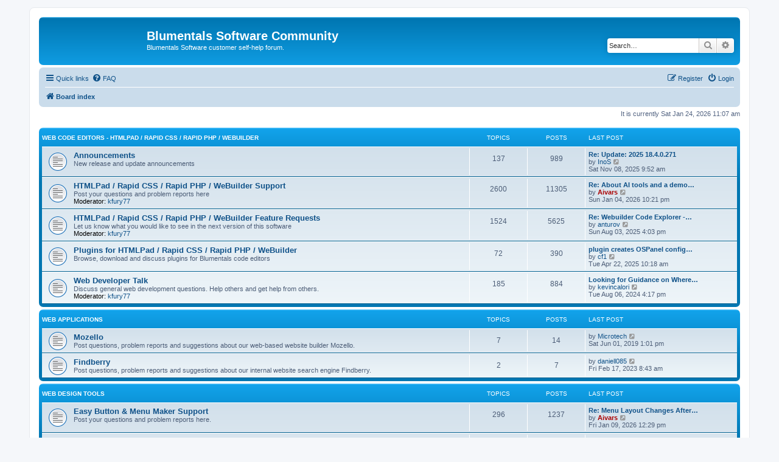

--- FILE ---
content_type: text/html; charset=UTF-8
request_url: https://forums.blumentals.net/index.php?sid=06830f495ddf879eccad018eae285869
body_size: 1830
content:
<!DOCTYPE html>
<html lang="en">
<head>
    <meta charset="utf-8">
    <meta name="viewport" content="width=device-width, initial-scale=1">
    <title></title>
    <style>
        body {
            font-family: "Arial";
        }
    </style>
    <script type="text/javascript">
    window.awsWafCookieDomainList = [];
    window.gokuProps = {
"key":"AQIDAHjcYu/GjX+QlghicBgQ/7bFaQZ+m5FKCMDnO+vTbNg96AHzOpaJdCT16BNTHHOlBrRcAAAAfjB8BgkqhkiG9w0BBwagbzBtAgEAMGgGCSqGSIb3DQEHATAeBglghkgBZQMEAS4wEQQME93hLjFno3N6GTj9AgEQgDt/iV7X9Hdzof9EfVmH2hm5ve21Uzi52f21MPofygpjydkfDxvTMDpVtHV/BR549NavJWgn0JGR+3yffA==",
          "iv":"EkQVUAH5hwAABFQZ",
          "context":"W3yk5ylrBtNOjLv+fT0EhmCYllny+8OOp67JexReZixQE8VYzIJlvYXnxj2+YTgg0yGqjPXkX/5oYwvPutgglnX647razlqDuU8qJqtf6KQNdISQVnIL2f0vqH8ikeZB4aBj9qgv0Zzeq24cweZ9p5Zo6TV9+nMq0JPapVd1ed6mucCNvC/f4XNvHrUdEzAnUgwJ0L8V/yYghe6pTsVmPlL4gkwdS26sISMrZmArK775oiVtO8gpynbw6LChSZ8kE5be+tJiyHxUbEArrfsRzKFfgvYToFhRkKWUmfp1cySNiFfkFM/NGOEzYv0vgGLgIOr0yusRwWrI75z6mfzORb9wT0CmCQ15aA2w6Hb8+cteqhT6cjpactstYw=="
};
    </script>
    <script src="https://c3d78fbddbcb.fc15cc94.us-east-2.token.awswaf.com/c3d78fbddbcb/51bca8ddac65/c74c6269791a/challenge.js"></script>
</head>
<body>
    <div id="challenge-container"></div>
    <script type="text/javascript">
        AwsWafIntegration.saveReferrer();
        AwsWafIntegration.checkForceRefresh().then((forceRefresh) => {
            if (forceRefresh) {
                AwsWafIntegration.forceRefreshToken().then(() => {
                    window.location.reload(true);
                });
            } else {
                AwsWafIntegration.getToken().then(() => {
                    window.location.reload(true);
                });
            }
        });
    </script>
    <noscript>
        <h1>JavaScript is disabled</h1>
        In order to continue, we need to verify that you're not a robot.
        This requires JavaScript. Enable JavaScript and then reload the page.
    </noscript>
</body>
</html>

--- FILE ---
content_type: text/html; charset=UTF-8
request_url: https://forums.blumentals.net/index.php?sid=06830f495ddf879eccad018eae285869
body_size: 58976
content:
<!DOCTYPE html>
<html dir="ltr" lang="en-gb">
<head>
<meta charset="utf-8" />
<meta http-equiv="X-UA-Compatible" content="IE=edge">
<meta name="viewport" content="width=device-width, initial-scale=1" />

<title>Blumentals Software Community - Index page</title>

	<link rel="alternate" type="application/atom+xml" title="Feed - Blumentals Software Community" href="/app.php/feed?sid=19a3758a84920e3a654950b88aa8ed67">		<link rel="alternate" type="application/atom+xml" title="Feed - All forums" href="/app.php/feed/forums?sid=19a3758a84920e3a654950b88aa8ed67">					
	<link rel="canonical" href="https://forums.blumentals.net/">

<!--
	phpBB style name: prosilver
	Based on style:   prosilver (this is the default phpBB3 style)
	Original author:  Tom Beddard ( http://www.subBlue.com/ )
	Modified by:
-->

<link href="./assets/css/font-awesome.min.css?assets_version=7" rel="stylesheet">
<link href="./styles/prosilver/theme/stylesheet.css?assets_version=7" rel="stylesheet">
<link href="./styles/prosilver/theme/en/stylesheet.css?assets_version=7" rel="stylesheet">




<!--[if lte IE 9]>
	<link href="./styles/prosilver/theme/tweaks.css?assets_version=7" rel="stylesheet">
<![endif]-->





</head>
<body id="phpbb" class="nojs notouch section-index ltr ">


<div id="wrap" class="wrap">
	<a id="top" class="top-anchor" accesskey="t"></a>
	<div id="page-header">
		<div class="headerbar" role="banner">
					<div class="inner">

			<div id="site-description" class="site-description">
		<a id="logo" class="logo" href="./index.php?sid=19a3758a84920e3a654950b88aa8ed67" title="Board index">
					<span class="site_logo"></span>
				</a>
				<h1>Blumentals Software Community</h1>
				<p>Blumentals Software customer self-help forum.</p>
				<p class="skiplink"><a href="#start_here">Skip to content</a></p>
			</div>

									<div id="search-box" class="search-box search-header" role="search">
				<form action="./search.php?sid=19a3758a84920e3a654950b88aa8ed67" method="get" id="search">
				<fieldset>
					<input name="keywords" id="keywords" type="search" maxlength="128" title="Search for keywords" class="inputbox search tiny" size="20" value="" placeholder="Search…" />
					<button class="button button-search" type="submit" title="Search">
						<i class="icon fa-search fa-fw" aria-hidden="true"></i><span class="sr-only">Search</span>
					</button>
					<a href="./search.php?sid=19a3758a84920e3a654950b88aa8ed67" class="button button-search-end" title="Advanced search">
						<i class="icon fa-cog fa-fw" aria-hidden="true"></i><span class="sr-only">Advanced search</span>
					</a>
					<input type="hidden" name="sid" value="19a3758a84920e3a654950b88aa8ed67" />

				</fieldset>
				</form>
			</div>
						
			</div>
					</div>
				<div class="navbar" role="navigation">
	<div class="inner">

	<ul id="nav-main" class="nav-main linklist" role="menubar">

		<li id="quick-links" class="quick-links dropdown-container responsive-menu" data-skip-responsive="true">
			<a href="#" class="dropdown-trigger">
				<i class="icon fa-bars fa-fw" aria-hidden="true"></i><span>Quick links</span>
			</a>
			<div class="dropdown">
				<div class="pointer"><div class="pointer-inner"></div></div>
				<ul class="dropdown-contents" role="menu">
					
											<li class="separator"></li>
																									<li>
								<a href="./search.php?search_id=unanswered&amp;sid=19a3758a84920e3a654950b88aa8ed67" role="menuitem">
									<i class="icon fa-file-o fa-fw icon-gray" aria-hidden="true"></i><span>Unanswered topics</span>
								</a>
							</li>
							<li>
								<a href="./search.php?search_id=active_topics&amp;sid=19a3758a84920e3a654950b88aa8ed67" role="menuitem">
									<i class="icon fa-file-o fa-fw icon-blue" aria-hidden="true"></i><span>Active topics</span>
								</a>
							</li>
							<li class="separator"></li>
							<li>
								<a href="./search.php?sid=19a3758a84920e3a654950b88aa8ed67" role="menuitem">
									<i class="icon fa-search fa-fw" aria-hidden="true"></i><span>Search</span>
								</a>
							</li>
					
										<li class="separator"></li>

									</ul>
			</div>
		</li>

				<li data-skip-responsive="true">
			<a href="/app.php/help/faq?sid=19a3758a84920e3a654950b88aa8ed67" rel="help" title="Frequently Asked Questions" role="menuitem">
				<i class="icon fa-question-circle fa-fw" aria-hidden="true"></i><span>FAQ</span>
			</a>
		</li>
						
			<li class="rightside"  data-skip-responsive="true">
			<a href="./ucp.php?mode=login&amp;redirect=index.php&amp;sid=19a3758a84920e3a654950b88aa8ed67" title="Login" accesskey="x" role="menuitem">
				<i class="icon fa-power-off fa-fw" aria-hidden="true"></i><span>Login</span>
			</a>
		</li>
					<li class="rightside" data-skip-responsive="true">
				<a href="./ucp.php?mode=register&amp;sid=19a3758a84920e3a654950b88aa8ed67" role="menuitem">
					<i class="icon fa-pencil-square-o  fa-fw" aria-hidden="true"></i><span>Register</span>
				</a>
			</li>
						</ul>

	<ul id="nav-breadcrumbs" class="nav-breadcrumbs linklist navlinks" role="menubar">
				
		
		<li class="breadcrumbs" itemscope itemtype="https://schema.org/BreadcrumbList">

			
							<span class="crumb" itemtype="https://schema.org/ListItem" itemprop="itemListElement" itemscope><a itemprop="item" href="./index.php?sid=19a3758a84920e3a654950b88aa8ed67" accesskey="h" data-navbar-reference="index"><i class="icon fa-home fa-fw"></i><span itemprop="name">Board index</span></a><meta itemprop="position" content="1" /></span>

			
					</li>

		
					<li class="rightside responsive-search">
				<a href="./search.php?sid=19a3758a84920e3a654950b88aa8ed67" title="View the advanced search options" role="menuitem">
					<i class="icon fa-search fa-fw" aria-hidden="true"></i><span class="sr-only">Search</span>
				</a>
			</li>
			</ul>

	</div>
</div>
	</div>

	
	<a id="start_here" class="anchor"></a>
	<div id="page-body" class="page-body" role="main">
		
		
<p class="right responsive-center time">It is currently Sat Jan 24, 2026 11:07 am</p>



	
				<div class="forabg">
			<div class="inner">
			<ul class="topiclist">
				<li class="header">
										<dl class="row-item">
						<dt><div class="list-inner"><a href="./viewforum.php?f=28&amp;sid=19a3758a84920e3a654950b88aa8ed67">Web Code Editors - HTMLPad / Rapid CSS / Rapid PHP / WeBuilder</a></div></dt>
						<dd class="topics">Topics</dd>
						<dd class="posts">Posts</dd>
						<dd class="lastpost"><span>Last post</span></dd>
					</dl>
									</li>
			</ul>
			<ul class="topiclist forums">
		
	
	
	
			
					<li class="row">
						<dl class="row-item forum_read">
				<dt title="No unread posts">
										<div class="list-inner">
													<!--
								<a class="feed-icon-forum" title="Feed - Announcements" href="/app.php/feed?sid=19a3758a84920e3a654950b88aa8ed67?f=15">
									<i class="icon fa-rss-square fa-fw icon-orange" aria-hidden="true"></i><span class="sr-only">Feed - Announcements</span>
								</a>
							-->
																		<a href="./viewforum.php?f=15&amp;sid=19a3758a84920e3a654950b88aa8ed67" class="forumtitle">Announcements</a>
						<br />New release and update announcements												
												<div class="responsive-show" style="display: none;">
															Topics: <strong>137</strong>
													</div>
											</div>
				</dt>
									<dd class="topics">137 <dfn>Topics</dfn></dd>
					<dd class="posts">989 <dfn>Posts</dfn></dd>
					<dd class="lastpost">
						<span>
																						<dfn>Last post</dfn>
																										<a href="./viewtopic.php?p=41132&amp;sid=19a3758a84920e3a654950b88aa8ed67#p41132" title="Re: Update: 2025 18.4.0.271" class="lastsubject">Re: Update: 2025 18.4.0.271</a> <br />
																	by <a href="./memberlist.php?mode=viewprofile&amp;u=17205&amp;sid=19a3758a84920e3a654950b88aa8ed67" class="username">InoS</a>																	<a href="./viewtopic.php?p=41132&amp;sid=19a3758a84920e3a654950b88aa8ed67#p41132" title="View the latest post">
										<i class="icon fa-external-link-square fa-fw icon-lightgray icon-md" aria-hidden="true"></i><span class="sr-only">View the latest post</span>
									</a>
																<br /><time datetime="2025-11-08T07:52:57+00:00">Sat Nov 08, 2025 9:52 am</time>
													</span>
					</dd>
							</dl>
					</li>
			
	
	
			
					<li class="row">
						<dl class="row-item forum_read">
				<dt title="No unread posts">
										<div class="list-inner">
													<!--
								<a class="feed-icon-forum" title="Feed - HTMLPad / Rapid CSS / Rapid PHP / WeBuilder Support" href="/app.php/feed?sid=19a3758a84920e3a654950b88aa8ed67?f=4">
									<i class="icon fa-rss-square fa-fw icon-orange" aria-hidden="true"></i><span class="sr-only">Feed - HTMLPad / Rapid CSS / Rapid PHP / WeBuilder Support</span>
								</a>
							-->
																		<a href="./viewforum.php?f=4&amp;sid=19a3758a84920e3a654950b88aa8ed67" class="forumtitle">HTMLPad / Rapid CSS / Rapid PHP / WeBuilder Support</a>
						<br />Post your questions and problem reports here													<br /><strong>Moderator:</strong> <a href="./memberlist.php?mode=viewprofile&amp;u=246&amp;sid=19a3758a84920e3a654950b88aa8ed67" class="username">kfury77</a>
												
												<div class="responsive-show" style="display: none;">
															Topics: <strong>2600</strong>
													</div>
											</div>
				</dt>
									<dd class="topics">2600 <dfn>Topics</dfn></dd>
					<dd class="posts">11305 <dfn>Posts</dfn></dd>
					<dd class="lastpost">
						<span>
																						<dfn>Last post</dfn>
																										<a href="./viewtopic.php?p=41168&amp;sid=19a3758a84920e3a654950b88aa8ed67#p41168" title="Re: About AI tools and a demo video" class="lastsubject">Re: About AI tools and a demo…</a> <br />
																	by <a href="./memberlist.php?mode=viewprofile&amp;u=5&amp;sid=19a3758a84920e3a654950b88aa8ed67" style="color: #AA0000;" class="username-coloured">Aivars</a>																	<a href="./viewtopic.php?p=41168&amp;sid=19a3758a84920e3a654950b88aa8ed67#p41168" title="View the latest post">
										<i class="icon fa-external-link-square fa-fw icon-lightgray icon-md" aria-hidden="true"></i><span class="sr-only">View the latest post</span>
									</a>
																<br /><time datetime="2026-01-04T20:21:57+00:00">Sun Jan 04, 2026 10:21 pm</time>
													</span>
					</dd>
							</dl>
					</li>
			
	
	
			
					<li class="row">
						<dl class="row-item forum_read">
				<dt title="No unread posts">
										<div class="list-inner">
													<!--
								<a class="feed-icon-forum" title="Feed - HTMLPad / Rapid CSS / Rapid PHP / WeBuilder Feature Requests" href="/app.php/feed?sid=19a3758a84920e3a654950b88aa8ed67?f=1">
									<i class="icon fa-rss-square fa-fw icon-orange" aria-hidden="true"></i><span class="sr-only">Feed - HTMLPad / Rapid CSS / Rapid PHP / WeBuilder Feature Requests</span>
								</a>
							-->
																		<a href="./viewforum.php?f=1&amp;sid=19a3758a84920e3a654950b88aa8ed67" class="forumtitle">HTMLPad / Rapid CSS / Rapid PHP / WeBuilder Feature Requests</a>
						<br />Let us know what you would like to see in the next version of this software													<br /><strong>Moderator:</strong> <a href="./memberlist.php?mode=viewprofile&amp;u=246&amp;sid=19a3758a84920e3a654950b88aa8ed67" class="username">kfury77</a>
												
												<div class="responsive-show" style="display: none;">
															Topics: <strong>1524</strong>
													</div>
											</div>
				</dt>
									<dd class="topics">1524 <dfn>Topics</dfn></dd>
					<dd class="posts">5625 <dfn>Posts</dfn></dd>
					<dd class="lastpost">
						<span>
																						<dfn>Last post</dfn>
																										<a href="./viewtopic.php?p=41022&amp;sid=19a3758a84920e3a654950b88aa8ed67#p41022" title="Re: Webuilder Code Explorer - sessions &amp; post" class="lastsubject">Re: Webuilder Code Explorer -…</a> <br />
																	by <a href="./memberlist.php?mode=viewprofile&amp;u=17010&amp;sid=19a3758a84920e3a654950b88aa8ed67" class="username">anturov</a>																	<a href="./viewtopic.php?p=41022&amp;sid=19a3758a84920e3a654950b88aa8ed67#p41022" title="View the latest post">
										<i class="icon fa-external-link-square fa-fw icon-lightgray icon-md" aria-hidden="true"></i><span class="sr-only">View the latest post</span>
									</a>
																<br /><time datetime="2025-08-03T14:03:28+00:00">Sun Aug 03, 2025 4:03 pm</time>
													</span>
					</dd>
							</dl>
					</li>
			
	
	
			
					<li class="row">
						<dl class="row-item forum_read">
				<dt title="No unread posts">
										<div class="list-inner">
													<!--
								<a class="feed-icon-forum" title="Feed - Plugins for HTMLPad / Rapid CSS / Rapid PHP / WeBuilder" href="/app.php/feed?sid=19a3758a84920e3a654950b88aa8ed67?f=33">
									<i class="icon fa-rss-square fa-fw icon-orange" aria-hidden="true"></i><span class="sr-only">Feed - Plugins for HTMLPad / Rapid CSS / Rapid PHP / WeBuilder</span>
								</a>
							-->
																		<a href="./viewforum.php?f=33&amp;sid=19a3758a84920e3a654950b88aa8ed67" class="forumtitle">Plugins for HTMLPad / Rapid CSS / Rapid PHP / WeBuilder</a>
						<br />Browse, download and discuss plugins for Blumentals code editors												
												<div class="responsive-show" style="display: none;">
															Topics: <strong>72</strong>
													</div>
											</div>
				</dt>
									<dd class="topics">72 <dfn>Topics</dfn></dd>
					<dd class="posts">390 <dfn>Posts</dfn></dd>
					<dd class="lastpost">
						<span>
																						<dfn>Last post</dfn>
																										<a href="./viewtopic.php?p=40911&amp;sid=19a3758a84920e3a654950b88aa8ed67#p40911" title="plugin creates OSPanel configuration for current project" class="lastsubject">plugin creates OSPanel config…</a> <br />
																	by <a href="./memberlist.php?mode=viewprofile&amp;u=9551&amp;sid=19a3758a84920e3a654950b88aa8ed67" class="username">cf1</a>																	<a href="./viewtopic.php?p=40911&amp;sid=19a3758a84920e3a654950b88aa8ed67#p40911" title="View the latest post">
										<i class="icon fa-external-link-square fa-fw icon-lightgray icon-md" aria-hidden="true"></i><span class="sr-only">View the latest post</span>
									</a>
																<br /><time datetime="2025-04-22T08:18:23+00:00">Tue Apr 22, 2025 10:18 am</time>
													</span>
					</dd>
							</dl>
					</li>
			
	
	
			
					<li class="row">
						<dl class="row-item forum_read">
				<dt title="No unread posts">
										<div class="list-inner">
													<!--
								<a class="feed-icon-forum" title="Feed - Web Developer Talk" href="/app.php/feed?sid=19a3758a84920e3a654950b88aa8ed67?f=25">
									<i class="icon fa-rss-square fa-fw icon-orange" aria-hidden="true"></i><span class="sr-only">Feed - Web Developer Talk</span>
								</a>
							-->
																		<a href="./viewforum.php?f=25&amp;sid=19a3758a84920e3a654950b88aa8ed67" class="forumtitle">Web Developer Talk</a>
						<br />Discuss general web development questions. Help others and get help from others.													<br /><strong>Moderator:</strong> <a href="./memberlist.php?mode=viewprofile&amp;u=246&amp;sid=19a3758a84920e3a654950b88aa8ed67" class="username">kfury77</a>
												
												<div class="responsive-show" style="display: none;">
															Topics: <strong>185</strong>
													</div>
											</div>
				</dt>
									<dd class="topics">185 <dfn>Topics</dfn></dd>
					<dd class="posts">884 <dfn>Posts</dfn></dd>
					<dd class="lastpost">
						<span>
																						<dfn>Last post</dfn>
																										<a href="./viewtopic.php?p=39250&amp;sid=19a3758a84920e3a654950b88aa8ed67#p39250" title="Looking for Guidance on Where to Start!" class="lastsubject">Looking for Guidance on Where…</a> <br />
																	by <a href="./memberlist.php?mode=viewprofile&amp;u=16579&amp;sid=19a3758a84920e3a654950b88aa8ed67" class="username">kevincalori</a>																	<a href="./viewtopic.php?p=39250&amp;sid=19a3758a84920e3a654950b88aa8ed67#p39250" title="View the latest post">
										<i class="icon fa-external-link-square fa-fw icon-lightgray icon-md" aria-hidden="true"></i><span class="sr-only">View the latest post</span>
									</a>
																<br /><time datetime="2024-08-06T14:17:00+00:00">Tue Aug 06, 2024 4:17 pm</time>
													</span>
					</dd>
							</dl>
					</li>
			
	
				</ul>

			</div>
		</div>
	
				<div class="forabg">
			<div class="inner">
			<ul class="topiclist">
				<li class="header">
										<dl class="row-item">
						<dt><div class="list-inner"><a href="./viewforum.php?f=34&amp;sid=19a3758a84920e3a654950b88aa8ed67">Web Applications</a></div></dt>
						<dd class="topics">Topics</dd>
						<dd class="posts">Posts</dd>
						<dd class="lastpost"><span>Last post</span></dd>
					</dl>
									</li>
			</ul>
			<ul class="topiclist forums">
		
	
	
	
			
					<li class="row">
						<dl class="row-item forum_read">
				<dt title="No unread posts">
										<div class="list-inner">
													<!--
								<a class="feed-icon-forum" title="Feed - Mozello" href="/app.php/feed?sid=19a3758a84920e3a654950b88aa8ed67?f=35">
									<i class="icon fa-rss-square fa-fw icon-orange" aria-hidden="true"></i><span class="sr-only">Feed - Mozello</span>
								</a>
							-->
																		<a href="./viewforum.php?f=35&amp;sid=19a3758a84920e3a654950b88aa8ed67" class="forumtitle">Mozello</a>
						<br />Post questions, problem reports and suggestions about our web-based website builder Mozello.												
												<div class="responsive-show" style="display: none;">
															Topics: <strong>7</strong>
													</div>
											</div>
				</dt>
									<dd class="topics">7 <dfn>Topics</dfn></dd>
					<dd class="posts">14 <dfn>Posts</dfn></dd>
					<dd class="lastpost">
						<span>
																						<dfn>Last post</dfn>
																	by <a href="./memberlist.php?mode=viewprofile&amp;u=11129&amp;sid=19a3758a84920e3a654950b88aa8ed67" class="username">Microtech</a>																	<a href="./viewtopic.php?p=27941&amp;sid=19a3758a84920e3a654950b88aa8ed67#p27941" title="View the latest post">
										<i class="icon fa-external-link-square fa-fw icon-lightgray icon-md" aria-hidden="true"></i><span class="sr-only">View the latest post</span>
									</a>
																<br /><time datetime="2019-06-01T11:01:02+00:00">Sat Jun 01, 2019 1:01 pm</time>
													</span>
					</dd>
							</dl>
					</li>
			
	
	
			
					<li class="row">
						<dl class="row-item forum_read">
				<dt title="No unread posts">
										<div class="list-inner">
													<!--
								<a class="feed-icon-forum" title="Feed - Findberry" href="/app.php/feed?sid=19a3758a84920e3a654950b88aa8ed67?f=36">
									<i class="icon fa-rss-square fa-fw icon-orange" aria-hidden="true"></i><span class="sr-only">Feed - Findberry</span>
								</a>
							-->
																		<a href="./viewforum.php?f=36&amp;sid=19a3758a84920e3a654950b88aa8ed67" class="forumtitle">Findberry</a>
						<br />Post questions, problem reports and suggestions about our internal website search engine Findberry.												
												<div class="responsive-show" style="display: none;">
															Topics: <strong>2</strong>
													</div>
											</div>
				</dt>
									<dd class="topics">2 <dfn>Topics</dfn></dd>
					<dd class="posts">7 <dfn>Posts</dfn></dd>
					<dd class="lastpost">
						<span>
																						<dfn>Last post</dfn>
																	by <a href="./memberlist.php?mode=viewprofile&amp;u=13646&amp;sid=19a3758a84920e3a654950b88aa8ed67" class="username">daniell085</a>																	<a href="./viewtopic.php?p=32269&amp;sid=19a3758a84920e3a654950b88aa8ed67#p32269" title="View the latest post">
										<i class="icon fa-external-link-square fa-fw icon-lightgray icon-md" aria-hidden="true"></i><span class="sr-only">View the latest post</span>
									</a>
																<br /><time datetime="2023-02-17T06:43:21+00:00">Fri Feb 17, 2023 8:43 am</time>
													</span>
					</dd>
							</dl>
					</li>
			
	
				</ul>

			</div>
		</div>
	
				<div class="forabg">
			<div class="inner">
			<ul class="topiclist">
				<li class="header">
										<dl class="row-item">
						<dt><div class="list-inner"><a href="./viewforum.php?f=30&amp;sid=19a3758a84920e3a654950b88aa8ed67">Web Design Tools</a></div></dt>
						<dd class="topics">Topics</dd>
						<dd class="posts">Posts</dd>
						<dd class="lastpost"><span>Last post</span></dd>
					</dl>
									</li>
			</ul>
			<ul class="topiclist forums">
		
	
	
	
			
					<li class="row">
						<dl class="row-item forum_read">
				<dt title="No unread posts">
										<div class="list-inner">
													<!--
								<a class="feed-icon-forum" title="Feed - Easy Button &amp; Menu Maker Support" href="/app.php/feed?sid=19a3758a84920e3a654950b88aa8ed67?f=26">
									<i class="icon fa-rss-square fa-fw icon-orange" aria-hidden="true"></i><span class="sr-only">Feed - Easy Button &amp; Menu Maker Support</span>
								</a>
							-->
																		<a href="./viewforum.php?f=26&amp;sid=19a3758a84920e3a654950b88aa8ed67" class="forumtitle">Easy Button &amp; Menu Maker Support</a>
						<br />Post your questions and problem reports here.												
												<div class="responsive-show" style="display: none;">
															Topics: <strong>296</strong>
													</div>
											</div>
				</dt>
									<dd class="topics">296 <dfn>Topics</dfn></dd>
					<dd class="posts">1237 <dfn>Posts</dfn></dd>
					<dd class="lastpost">
						<span>
																						<dfn>Last post</dfn>
																										<a href="./viewtopic.php?p=41172&amp;sid=19a3758a84920e3a654950b88aa8ed67#p41172" title="Re: Menu Layout Changes After Upload: Need Assistance" class="lastsubject">Re: Menu Layout Changes After…</a> <br />
																	by <a href="./memberlist.php?mode=viewprofile&amp;u=5&amp;sid=19a3758a84920e3a654950b88aa8ed67" style="color: #AA0000;" class="username-coloured">Aivars</a>																	<a href="./viewtopic.php?p=41172&amp;sid=19a3758a84920e3a654950b88aa8ed67#p41172" title="View the latest post">
										<i class="icon fa-external-link-square fa-fw icon-lightgray icon-md" aria-hidden="true"></i><span class="sr-only">View the latest post</span>
									</a>
																<br /><time datetime="2026-01-09T10:29:44+00:00">Fri Jan 09, 2026 12:29 pm</time>
													</span>
					</dd>
							</dl>
					</li>
			
	
	
			
					<li class="row">
						<dl class="row-item forum_read">
				<dt title="No unread posts">
										<div class="list-inner">
													<!--
								<a class="feed-icon-forum" title="Feed - Easy Button &amp; Menu Maker Feature Requests" href="/app.php/feed?sid=19a3758a84920e3a654950b88aa8ed67?f=27">
									<i class="icon fa-rss-square fa-fw icon-orange" aria-hidden="true"></i><span class="sr-only">Feed - Easy Button &amp; Menu Maker Feature Requests</span>
								</a>
							-->
																		<a href="./viewforum.php?f=27&amp;sid=19a3758a84920e3a654950b88aa8ed67" class="forumtitle">Easy Button &amp; Menu Maker Feature Requests</a>
						<br />Let us know what you would like to see in the next version of Easy Button &amp; Menu Maker												
												<div class="responsive-show" style="display: none;">
															Topics: <strong>63</strong>
													</div>
											</div>
				</dt>
									<dd class="topics">63 <dfn>Topics</dfn></dd>
					<dd class="posts">198 <dfn>Posts</dfn></dd>
					<dd class="lastpost">
						<span>
																						<dfn>Last post</dfn>
																										<a href="./viewtopic.php?p=34927&amp;sid=19a3758a84920e3a654950b88aa8ed67#p34927" title="Re: Export Option for PHP-Include" class="lastsubject">Re: Export Option for PHP-Inc…</a> <br />
																	by <a href="./memberlist.php?mode=viewprofile&amp;u=15279&amp;sid=19a3758a84920e3a654950b88aa8ed67" class="username">dejawitting</a>																	<a href="./viewtopic.php?p=34927&amp;sid=19a3758a84920e3a654950b88aa8ed67#p34927" title="View the latest post">
										<i class="icon fa-external-link-square fa-fw icon-lightgray icon-md" aria-hidden="true"></i><span class="sr-only">View the latest post</span>
									</a>
																<br /><time datetime="2023-11-02T03:10:27+00:00">Thu Nov 02, 2023 5:10 am</time>
													</span>
					</dd>
							</dl>
					</li>
			
	
	
			
					<li class="row">
						<dl class="row-item forum_read">
				<dt title="No unread posts">
										<div class="list-inner">
													<!--
								<a class="feed-icon-forum" title="Feed - Easy GIF Animator Support" href="/app.php/feed?sid=19a3758a84920e3a654950b88aa8ed67?f=13">
									<i class="icon fa-rss-square fa-fw icon-orange" aria-hidden="true"></i><span class="sr-only">Feed - Easy GIF Animator Support</span>
								</a>
							-->
																		<a href="./viewforum.php?f=13&amp;sid=19a3758a84920e3a654950b88aa8ed67" class="forumtitle">Easy GIF Animator Support</a>
						<br />Post your questions and problem reports here												
												<div class="responsive-show" style="display: none;">
															Topics: <strong>223</strong>
													</div>
											</div>
				</dt>
									<dd class="topics">223 <dfn>Topics</dfn></dd>
					<dd class="posts">809 <dfn>Posts</dfn></dd>
					<dd class="lastpost">
						<span>
																						<dfn>Last post</dfn>
																										<a href="./viewtopic.php?p=40768&amp;sid=19a3758a84920e3a654950b88aa8ed67#p40768" title="How to Determine Easy GIF Animator Version" class="lastsubject">How to Determine Easy GIF Ani…</a> <br />
																	by <a href="./memberlist.php?mode=viewprofile&amp;u=16968&amp;sid=19a3758a84920e3a654950b88aa8ed67" class="username">wreeve</a>																	<a href="./viewtopic.php?p=40768&amp;sid=19a3758a84920e3a654950b88aa8ed67#p40768" title="View the latest post">
										<i class="icon fa-external-link-square fa-fw icon-lightgray icon-md" aria-hidden="true"></i><span class="sr-only">View the latest post</span>
									</a>
																<br /><time datetime="2025-03-03T02:55:18+00:00">Mon Mar 03, 2025 4:55 am</time>
													</span>
					</dd>
							</dl>
					</li>
			
	
	
			
					<li class="row">
						<dl class="row-item forum_read">
				<dt title="No unread posts">
										<div class="list-inner">
													<!--
								<a class="feed-icon-forum" title="Feed - Easy GIF Animator Feature Requests" href="/app.php/feed?sid=19a3758a84920e3a654950b88aa8ed67?f=14">
									<i class="icon fa-rss-square fa-fw icon-orange" aria-hidden="true"></i><span class="sr-only">Feed - Easy GIF Animator Feature Requests</span>
								</a>
							-->
																		<a href="./viewforum.php?f=14&amp;sid=19a3758a84920e3a654950b88aa8ed67" class="forumtitle">Easy GIF Animator Feature Requests</a>
						<br />Let us know what you would like to see in the next version of Easy GIF Animator												
												<div class="responsive-show" style="display: none;">
															Topics: <strong>41</strong>
													</div>
											</div>
				</dt>
									<dd class="topics">41 <dfn>Topics</dfn></dd>
					<dd class="posts">83 <dfn>Posts</dfn></dd>
					<dd class="lastpost">
						<span>
																						<dfn>Last post</dfn>
																										<a href="./viewtopic.php?p=31165&amp;sid=19a3758a84920e3a654950b88aa8ed67#p31165" title="bitmap animation. how to make??" class="lastsubject">bitmap animation. how to make…</a> <br />
																	by <a href="./memberlist.php?mode=viewprofile&amp;u=12968&amp;sid=19a3758a84920e3a654950b88aa8ed67" class="username">checamo</a>																	<a href="./viewtopic.php?p=31165&amp;sid=19a3758a84920e3a654950b88aa8ed67#p31165" title="View the latest post">
										<i class="icon fa-external-link-square fa-fw icon-lightgray icon-md" aria-hidden="true"></i><span class="sr-only">View the latest post</span>
									</a>
																<br /><time datetime="2022-06-17T08:45:58+00:00">Fri Jun 17, 2022 10:45 am</time>
													</span>
					</dd>
							</dl>
					</li>
			
	
				</ul>

			</div>
		</div>
	
				<div class="forabg">
			<div class="inner">
			<ul class="topiclist">
				<li class="header">
										<dl class="row-item">
						<dt><div class="list-inner"><a href="./viewforum.php?f=29&amp;sid=19a3758a84920e3a654950b88aa8ed67">Screensaver Tools - Screensaver Factory / Screensaver Wonder</a></div></dt>
						<dd class="topics">Topics</dd>
						<dd class="posts">Posts</dd>
						<dd class="lastpost"><span>Last post</span></dd>
					</dl>
									</li>
			</ul>
			<ul class="topiclist forums">
		
	
	
	
			
					<li class="row">
						<dl class="row-item forum_read">
				<dt title="No unread posts">
										<div class="list-inner">
													<!--
								<a class="feed-icon-forum" title="Feed - Announcements" href="/app.php/feed?sid=19a3758a84920e3a654950b88aa8ed67?f=20">
									<i class="icon fa-rss-square fa-fw icon-orange" aria-hidden="true"></i><span class="sr-only">Feed - Announcements</span>
								</a>
							-->
																		<a href="./viewforum.php?f=20&amp;sid=19a3758a84920e3a654950b88aa8ed67" class="forumtitle">Announcements</a>
						<br />New release and update announcements												
												<div class="responsive-show" style="display: none;">
															Topics: <strong>20</strong>
													</div>
											</div>
				</dt>
									<dd class="topics">20 <dfn>Topics</dfn></dd>
					<dd class="posts">33 <dfn>Posts</dfn></dd>
					<dd class="lastpost">
						<span>
																						<dfn>Last post</dfn>
																										<a href="./viewtopic.php?p=40880&amp;sid=19a3758a84920e3a654950b88aa8ed67#p40880" title="Screensaver Factory v7.11" class="lastsubject">Screensaver Factory v7.11</a> <br />
																	by <a href="./memberlist.php?mode=viewprofile&amp;u=2&amp;sid=19a3758a84920e3a654950b88aa8ed67" style="color: #AA0000;" class="username-coloured">Karlis</a>																	<a href="./viewtopic.php?p=40880&amp;sid=19a3758a84920e3a654950b88aa8ed67#p40880" title="View the latest post">
										<i class="icon fa-external-link-square fa-fw icon-lightgray icon-md" aria-hidden="true"></i><span class="sr-only">View the latest post</span>
									</a>
																<br /><time datetime="2025-04-07T08:20:32+00:00">Mon Apr 07, 2025 10:20 am</time>
													</span>
					</dd>
							</dl>
					</li>
			
	
	
			
					<li class="row">
						<dl class="row-item forum_read">
				<dt title="No unread posts">
										<div class="list-inner">
													<!--
								<a class="feed-icon-forum" title="Feed - Screensaver Factory Support" href="/app.php/feed?sid=19a3758a84920e3a654950b88aa8ed67?f=6">
									<i class="icon fa-rss-square fa-fw icon-orange" aria-hidden="true"></i><span class="sr-only">Feed - Screensaver Factory Support</span>
								</a>
							-->
																		<a href="./viewforum.php?f=6&amp;sid=19a3758a84920e3a654950b88aa8ed67" class="forumtitle">Screensaver Factory Support</a>
						<br />Post your questions and problem reports here												
												<div class="responsive-show" style="display: none;">
															Topics: <strong>383</strong>
													</div>
											</div>
				</dt>
									<dd class="topics">383 <dfn>Topics</dfn></dd>
					<dd class="posts">1365 <dfn>Posts</dfn></dd>
					<dd class="lastpost">
						<span>
																						<dfn>Last post</dfn>
																										<a href="./viewtopic.php?p=41069&amp;sid=19a3758a84920e3a654950b88aa8ed67#p41069" title="Re: interface styles" class="lastsubject">Re: interface styles</a> <br />
																	by <a href="./memberlist.php?mode=viewprofile&amp;u=5&amp;sid=19a3758a84920e3a654950b88aa8ed67" style="color: #AA0000;" class="username-coloured">Aivars</a>																	<a href="./viewtopic.php?p=41069&amp;sid=19a3758a84920e3a654950b88aa8ed67#p41069" title="View the latest post">
										<i class="icon fa-external-link-square fa-fw icon-lightgray icon-md" aria-hidden="true"></i><span class="sr-only">View the latest post</span>
									</a>
																<br /><time datetime="2025-09-09T08:37:11+00:00">Tue Sep 09, 2025 10:37 am</time>
													</span>
					</dd>
							</dl>
					</li>
			
	
	
			
					<li class="row">
						<dl class="row-item forum_read">
				<dt title="No unread posts">
										<div class="list-inner">
													<!--
								<a class="feed-icon-forum" title="Feed - Screensaver Factory Feature Requests" href="/app.php/feed?sid=19a3758a84920e3a654950b88aa8ed67?f=2">
									<i class="icon fa-rss-square fa-fw icon-orange" aria-hidden="true"></i><span class="sr-only">Feed - Screensaver Factory Feature Requests</span>
								</a>
							-->
																		<a href="./viewforum.php?f=2&amp;sid=19a3758a84920e3a654950b88aa8ed67" class="forumtitle">Screensaver Factory Feature Requests</a>
						<br />Let us know what you would like to see in the next version of Screensaver Factory												
												<div class="responsive-show" style="display: none;">
															Topics: <strong>83</strong>
													</div>
											</div>
				</dt>
									<dd class="topics">83 <dfn>Topics</dfn></dd>
					<dd class="posts">223 <dfn>Posts</dfn></dd>
					<dd class="lastpost">
						<span>
																						<dfn>Last post</dfn>
																										<a href="./viewtopic.php?p=30225&amp;sid=19a3758a84920e3a654950b88aa8ed67#p30225" title="Re: Being able to Customise Clock face and Calendar face" class="lastsubject">Re: Being able to Customise C…</a> <br />
																	by <a href="./memberlist.php?mode=viewprofile&amp;u=9989&amp;sid=19a3758a84920e3a654950b88aa8ed67" class="username">cipsi</a>																	<a href="./viewtopic.php?p=30225&amp;sid=19a3758a84920e3a654950b88aa8ed67#p30225" title="View the latest post">
										<i class="icon fa-external-link-square fa-fw icon-lightgray icon-md" aria-hidden="true"></i><span class="sr-only">View the latest post</span>
									</a>
																<br /><time datetime="2021-08-06T02:59:21+00:00">Fri Aug 06, 2021 4:59 am</time>
													</span>
					</dd>
							</dl>
					</li>
			
	
	
			
					<li class="row">
						<dl class="row-item forum_read">
				<dt title="No unread posts">
										<div class="list-inner">
													<!--
								<a class="feed-icon-forum" title="Feed - Screensaver Wonder Support" href="/app.php/feed?sid=19a3758a84920e3a654950b88aa8ed67?f=9">
									<i class="icon fa-rss-square fa-fw icon-orange" aria-hidden="true"></i><span class="sr-only">Feed - Screensaver Wonder Support</span>
								</a>
							-->
																		<a href="./viewforum.php?f=9&amp;sid=19a3758a84920e3a654950b88aa8ed67" class="forumtitle">Screensaver Wonder Support</a>
						<br />Post your questions and problem reports here												
												<div class="responsive-show" style="display: none;">
															Topics: <strong>28</strong>
													</div>
											</div>
				</dt>
									<dd class="topics">28 <dfn>Topics</dfn></dd>
					<dd class="posts">90 <dfn>Posts</dfn></dd>
					<dd class="lastpost">
						<span>
																						<dfn>Last post</dfn>
																										<a href="./viewtopic.php?p=29771&amp;sid=19a3758a84920e3a654950b88aa8ed67#p29771" title="Re: Screen Saver Not working after -  Adobe Flash End life" class="lastsubject">Re: Screen Saver Not working …</a> <br />
																	by <a href="./memberlist.php?mode=viewprofile&amp;u=12228&amp;sid=19a3758a84920e3a654950b88aa8ed67" class="username">Lamothe102</a>																	<a href="./viewtopic.php?p=29771&amp;sid=19a3758a84920e3a654950b88aa8ed67#p29771" title="View the latest post">
										<i class="icon fa-external-link-square fa-fw icon-lightgray icon-md" aria-hidden="true"></i><span class="sr-only">View the latest post</span>
									</a>
																<br /><time datetime="2021-03-15T07:05:53+00:00">Mon Mar 15, 2021 9:05 am</time>
													</span>
					</dd>
							</dl>
					</li>
			
	
				</ul>

			</div>
		</div>
	
				<div class="forabg">
			<div class="inner">
			<ul class="topiclist">
				<li class="header">
										<dl class="row-item">
						<dt><div class="list-inner"><a href="./viewforum.php?f=31&amp;sid=19a3758a84920e3a654950b88aa8ed67">Security and System Tools</a></div></dt>
						<dd class="topics">Topics</dd>
						<dd class="posts">Posts</dd>
						<dd class="lastpost"><span>Last post</span></dd>
					</dl>
									</li>
			</ul>
			<ul class="topiclist forums">
		
	
	
	
			
					<li class="row">
						<dl class="row-item forum_read">
				<dt title="No unread posts">
										<div class="list-inner">
													<!--
								<a class="feed-icon-forum" title="Feed - Surfblocker Support" href="/app.php/feed?sid=19a3758a84920e3a654950b88aa8ed67?f=37">
									<i class="icon fa-rss-square fa-fw icon-orange" aria-hidden="true"></i><span class="sr-only">Feed - Surfblocker Support</span>
								</a>
							-->
																		<a href="./viewforum.php?f=37&amp;sid=19a3758a84920e3a654950b88aa8ed67" class="forumtitle">Surfblocker Support</a>
						<br />Post your questions and problem reports here												
												<div class="responsive-show" style="display: none;">
															Topics: <strong>16</strong>
													</div>
											</div>
				</dt>
									<dd class="topics">16 <dfn>Topics</dfn></dd>
					<dd class="posts">53 <dfn>Posts</dfn></dd>
					<dd class="lastpost">
						<span>
																						<dfn>Last post</dfn>
																	by <a href="./memberlist.php?mode=viewprofile&amp;u=5&amp;sid=19a3758a84920e3a654950b88aa8ed67" style="color: #AA0000;" class="username-coloured">Aivars</a>																	<a href="./viewtopic.php?p=30244&amp;sid=19a3758a84920e3a654950b88aa8ed67#p30244" title="View the latest post">
										<i class="icon fa-external-link-square fa-fw icon-lightgray icon-md" aria-hidden="true"></i><span class="sr-only">View the latest post</span>
									</a>
																<br /><time datetime="2021-08-10T13:05:48+00:00">Tue Aug 10, 2021 3:05 pm</time>
													</span>
					</dd>
							</dl>
					</li>
			
	
	
			
					<li class="row">
						<dl class="row-item forum_read">
				<dt title="No unread posts">
										<div class="list-inner">
													<!--
								<a class="feed-icon-forum" title="Feed - Surfblocker Feature Requests" href="/app.php/feed?sid=19a3758a84920e3a654950b88aa8ed67?f=38">
									<i class="icon fa-rss-square fa-fw icon-orange" aria-hidden="true"></i><span class="sr-only">Feed - Surfblocker Feature Requests</span>
								</a>
							-->
																		<a href="./viewforum.php?f=38&amp;sid=19a3758a84920e3a654950b88aa8ed67" class="forumtitle">Surfblocker Feature Requests</a>
						<br />Let us know what you would like to see in the next version of Surfblocker												
												<div class="responsive-show" style="display: none;">
															Topics: <strong>1</strong>
													</div>
											</div>
				</dt>
									<dd class="topics">1 <dfn>Topics</dfn></dd>
					<dd class="posts">1 <dfn>Posts</dfn></dd>
					<dd class="lastpost">
						<span>
																						<dfn>Last post</dfn>
																	by <a href="./memberlist.php?mode=viewprofile&amp;u=2707&amp;sid=19a3758a84920e3a654950b88aa8ed67" class="username">avent</a>																	<a href="./viewtopic.php?p=22610&amp;sid=19a3758a84920e3a654950b88aa8ed67#p22610" title="View the latest post">
										<i class="icon fa-external-link-square fa-fw icon-lightgray icon-md" aria-hidden="true"></i><span class="sr-only">View the latest post</span>
									</a>
																<br /><time datetime="2014-11-25T19:27:35+00:00">Tue Nov 25, 2014 9:27 pm</time>
													</span>
					</dd>
							</dl>
					</li>
			
	
	
			
					<li class="row">
						<dl class="row-item forum_read">
				<dt title="No unread posts">
										<div class="list-inner">
													<!--
								<a class="feed-icon-forum" title="Feed - iNet Protector Support" href="/app.php/feed?sid=19a3758a84920e3a654950b88aa8ed67?f=23">
									<i class="icon fa-rss-square fa-fw icon-orange" aria-hidden="true"></i><span class="sr-only">Feed - iNet Protector Support</span>
								</a>
							-->
																		<a href="./viewforum.php?f=23&amp;sid=19a3758a84920e3a654950b88aa8ed67" class="forumtitle">iNet Protector Support</a>
						<br />Post your questions and problem reports here												
												<div class="responsive-show" style="display: none;">
															Topics: <strong>183</strong>
													</div>
											</div>
				</dt>
									<dd class="topics">183 <dfn>Topics</dfn></dd>
					<dd class="posts">604 <dfn>Posts</dfn></dd>
					<dd class="lastpost">
						<span>
																						<dfn>Last post</dfn>
																										<a href="./viewtopic.php?p=31378&amp;sid=19a3758a84920e3a654950b88aa8ed67#p31378" title="Re: Forgot my password for Inet Protector" class="lastsubject">Re: Forgot my password for In…</a> <br />
																	by <a href="./memberlist.php?mode=viewprofile&amp;u=13125&amp;sid=19a3758a84920e3a654950b88aa8ed67" class="username">RubenSykes</a>																	<a href="./viewtopic.php?p=31378&amp;sid=19a3758a84920e3a654950b88aa8ed67#p31378" title="View the latest post">
										<i class="icon fa-external-link-square fa-fw icon-lightgray icon-md" aria-hidden="true"></i><span class="sr-only">View the latest post</span>
									</a>
																<br /><time datetime="2022-09-09T14:51:58+00:00">Fri Sep 09, 2022 4:51 pm</time>
													</span>
					</dd>
							</dl>
					</li>
			
	
	
			
					<li class="row">
						<dl class="row-item forum_read_locked">
				<dt title="Forum locked">
										<div class="list-inner">
													<!--
								<a class="feed-icon-forum" title="Feed - iNet Protector Feature Requests" href="/app.php/feed?sid=19a3758a84920e3a654950b88aa8ed67?f=24">
									<i class="icon fa-rss-square fa-fw icon-orange" aria-hidden="true"></i><span class="sr-only">Feed - iNet Protector Feature Requests</span>
								</a>
							-->
																		<a href="./viewforum.php?f=24&amp;sid=19a3758a84920e3a654950b88aa8ed67" class="forumtitle">iNet Protector Feature Requests</a>
						<br />Let us know what you would like to see in the next version of iNet Protector												
												<div class="responsive-show" style="display: none;">
															Topics: <strong>32</strong>
													</div>
											</div>
				</dt>
									<dd class="topics">32 <dfn>Topics</dfn></dd>
					<dd class="posts">75 <dfn>Posts</dfn></dd>
					<dd class="lastpost">
						<span>
																						<dfn>Last post</dfn>
																										<a href="./viewtopic.php?p=19916&amp;sid=19a3758a84920e3a654950b88aa8ed67#p19916" title="Re: Portable Version" class="lastsubject">Re: Portable Version</a> <br />
																	by <a href="./memberlist.php?mode=viewprofile&amp;u=8709&amp;sid=19a3758a84920e3a654950b88aa8ed67" style="color: #00AA00;" class="username-coloured">Nikolajs</a>																	<a href="./viewtopic.php?p=19916&amp;sid=19a3758a84920e3a654950b88aa8ed67#p19916" title="View the latest post">
										<i class="icon fa-external-link-square fa-fw icon-lightgray icon-md" aria-hidden="true"></i><span class="sr-only">View the latest post</span>
									</a>
																<br /><time datetime="2012-08-17T18:17:19+00:00">Fri Aug 17, 2012 8:17 pm</time>
													</span>
					</dd>
							</dl>
					</li>
			
	
	
			
					<li class="row">
						<dl class="row-item forum_read">
				<dt title="No unread posts">
										<div class="list-inner">
													<!--
								<a class="feed-icon-forum" title="Feed - Program Protector Support" href="/app.php/feed?sid=19a3758a84920e3a654950b88aa8ed67?f=17">
									<i class="icon fa-rss-square fa-fw icon-orange" aria-hidden="true"></i><span class="sr-only">Feed - Program Protector Support</span>
								</a>
							-->
																		<a href="./viewforum.php?f=17&amp;sid=19a3758a84920e3a654950b88aa8ed67" class="forumtitle">Program Protector Support</a>
						<br />Post your questions and problem reports here												
												<div class="responsive-show" style="display: none;">
															Topics: <strong>40</strong>
													</div>
											</div>
				</dt>
									<dd class="topics">40 <dfn>Topics</dfn></dd>
					<dd class="posts">117 <dfn>Posts</dfn></dd>
					<dd class="lastpost">
						<span>
																						<dfn>Last post</dfn>
																										<a href="./viewtopic.php?p=33046&amp;sid=19a3758a84920e3a654950b88aa8ed67#p33046" title="TWICE ON EXIT???" class="lastsubject">TWICE ON EXIT???</a> <br />
																	by <a href="./memberlist.php?mode=viewprofile&amp;u=14133&amp;sid=19a3758a84920e3a654950b88aa8ed67" class="username">Excel64</a>																	<a href="./viewtopic.php?p=33046&amp;sid=19a3758a84920e3a654950b88aa8ed67#p33046" title="View the latest post">
										<i class="icon fa-external-link-square fa-fw icon-lightgray icon-md" aria-hidden="true"></i><span class="sr-only">View the latest post</span>
									</a>
																<br /><time datetime="2023-04-19T15:14:38+00:00">Wed Apr 19, 2023 5:14 pm</time>
													</span>
					</dd>
							</dl>
					</li>
			
	
	
			
					<li class="row">
						<dl class="row-item forum_read">
				<dt title="No unread posts">
										<div class="list-inner">
													<!--
								<a class="feed-icon-forum" title="Feed - Program Protector Feature Requests" href="/app.php/feed?sid=19a3758a84920e3a654950b88aa8ed67?f=18">
									<i class="icon fa-rss-square fa-fw icon-orange" aria-hidden="true"></i><span class="sr-only">Feed - Program Protector Feature Requests</span>
								</a>
							-->
																		<a href="./viewforum.php?f=18&amp;sid=19a3758a84920e3a654950b88aa8ed67" class="forumtitle">Program Protector Feature Requests</a>
						<br />Let us know what you would like to see in the next version of Program Protector												
												<div class="responsive-show" style="display: none;">
															Topics: <strong>7</strong>
													</div>
											</div>
				</dt>
									<dd class="topics">7 <dfn>Topics</dfn></dd>
					<dd class="posts">15 <dfn>Posts</dfn></dd>
					<dd class="lastpost">
						<span>
																						<dfn>Last post</dfn>
																										<a href="./viewtopic.php?p=21210&amp;sid=19a3758a84920e3a654950b88aa8ed67#p21210" title="Re: A 3 Times Attempt Shutdown" class="lastsubject">Re: A 3 Times Attempt Shutdown</a> <br />
																	by <a href="./memberlist.php?mode=viewprofile&amp;u=5&amp;sid=19a3758a84920e3a654950b88aa8ed67" style="color: #AA0000;" class="username-coloured">Aivars</a>																	<a href="./viewtopic.php?p=21210&amp;sid=19a3758a84920e3a654950b88aa8ed67#p21210" title="View the latest post">
										<i class="icon fa-external-link-square fa-fw icon-lightgray icon-md" aria-hidden="true"></i><span class="sr-only">View the latest post</span>
									</a>
																<br /><time datetime="2013-04-22T07:35:38+00:00">Mon Apr 22, 2013 9:35 am</time>
													</span>
					</dd>
							</dl>
					</li>
			
	
				</ul>

			</div>
		</div>
	
				<div class="forabg">
			<div class="inner">
			<ul class="topiclist">
				<li class="header">
										<dl class="row-item">
						<dt><div class="list-inner"><a href="./viewforum.php?f=32&amp;sid=19a3758a84920e3a654950b88aa8ed67">Blumentals Software General</a></div></dt>
						<dd class="topics">Topics</dd>
						<dd class="posts">Posts</dd>
						<dd class="lastpost"><span>Last post</span></dd>
					</dl>
									</li>
			</ul>
			<ul class="topiclist forums">
		
	
	
	
			
					<li class="row">
						<dl class="row-item forum_read">
				<dt title="No unread posts">
										<div class="list-inner">
													<!--
								<a class="feed-icon-forum" title="Feed - Other Products" href="/app.php/feed?sid=19a3758a84920e3a654950b88aa8ed67?f=11">
									<i class="icon fa-rss-square fa-fw icon-orange" aria-hidden="true"></i><span class="sr-only">Feed - Other Products</span>
								</a>
							-->
																		<a href="./viewforum.php?f=11&amp;sid=19a3758a84920e3a654950b88aa8ed67" class="forumtitle">Other Products</a>
						<br />Posts about other Blumentals Software products												
												<div class="responsive-show" style="display: none;">
															Topics: <strong>14</strong>
													</div>
											</div>
				</dt>
									<dd class="topics">14 <dfn>Topics</dfn></dd>
					<dd class="posts">53 <dfn>Posts</dfn></dd>
					<dd class="lastpost">
						<span>
																						<dfn>Last post</dfn>
																										<a href="./viewtopic.php?p=27201&amp;sid=19a3758a84920e3a654950b88aa8ed67#p27201" title="Re: rapidSEO 2.4" class="lastsubject">Re: rapidSEO 2.4</a> <br />
																	by <a href="./memberlist.php?mode=viewprofile&amp;u=10101&amp;sid=19a3758a84920e3a654950b88aa8ed67" class="username">chikega</a>																	<a href="./viewtopic.php?p=27201&amp;sid=19a3758a84920e3a654950b88aa8ed67#p27201" title="View the latest post">
										<i class="icon fa-external-link-square fa-fw icon-lightgray icon-md" aria-hidden="true"></i><span class="sr-only">View the latest post</span>
									</a>
																<br /><time datetime="2018-07-04T18:47:47+00:00">Wed Jul 04, 2018 8:47 pm</time>
													</span>
					</dd>
							</dl>
					</li>
			
	
	
			
					<li class="row">
						<dl class="row-item forum_read">
				<dt title="No unread posts">
										<div class="list-inner">
													<!--
								<a class="feed-icon-forum" title="Feed - New Product Ideas" href="/app.php/feed?sid=19a3758a84920e3a654950b88aa8ed67?f=22">
									<i class="icon fa-rss-square fa-fw icon-orange" aria-hidden="true"></i><span class="sr-only">Feed - New Product Ideas</span>
								</a>
							-->
																		<a href="./viewforum.php?f=22&amp;sid=19a3758a84920e3a654950b88aa8ed67" class="forumtitle">New Product Ideas</a>
						<br />Here you can share ideas about new products that Blumentals Software could create												
												<div class="responsive-show" style="display: none;">
															Topics: <strong>34</strong>
													</div>
											</div>
				</dt>
									<dd class="topics">34 <dfn>Topics</dfn></dd>
					<dd class="posts">105 <dfn>Posts</dfn></dd>
					<dd class="lastpost">
						<span>
																						<dfn>Last post</dfn>
																										<a href="./viewtopic.php?p=40909&amp;sid=19a3758a84920e3a654950b88aa8ed67#p40909" title="Re: WeBuilder AI enhancement" class="lastsubject">Re: WeBuilder AI enhancement</a> <br />
																	by <a href="./memberlist.php?mode=viewprofile&amp;u=16899&amp;sid=19a3758a84920e3a654950b88aa8ed67" class="username">beat k</a>																	<a href="./viewtopic.php?p=40909&amp;sid=19a3758a84920e3a654950b88aa8ed67#p40909" title="View the latest post">
										<i class="icon fa-external-link-square fa-fw icon-lightgray icon-md" aria-hidden="true"></i><span class="sr-only">View the latest post</span>
									</a>
																<br /><time datetime="2025-04-21T08:49:48+00:00">Mon Apr 21, 2025 10:49 am</time>
													</span>
					</dd>
							</dl>
					</li>
			
	
	
			
					<li class="row">
						<dl class="row-item forum_read">
				<dt title="No unread posts">
										<div class="list-inner">
													<!--
								<a class="feed-icon-forum" title="Feed - Blumentals Software Website" href="/app.php/feed?sid=19a3758a84920e3a654950b88aa8ed67?f=7">
									<i class="icon fa-rss-square fa-fw icon-orange" aria-hidden="true"></i><span class="sr-only">Feed - Blumentals Software Website</span>
								</a>
							-->
																		<a href="./viewforum.php?f=7&amp;sid=19a3758a84920e3a654950b88aa8ed67" class="forumtitle">Blumentals Software Website</a>
						<br />General posts about <a href="http://www.blumentals.net" class="postlink">www.blumentals.net</a> website												
												<div class="responsive-show" style="display: none;">
															Topics: <strong>26</strong>
													</div>
											</div>
				</dt>
									<dd class="topics">26 <dfn>Topics</dfn></dd>
					<dd class="posts">109 <dfn>Posts</dfn></dd>
					<dd class="lastpost">
						<span>
																						<dfn>Last post</dfn>
																										<a href="./viewtopic.php?p=31571&amp;sid=19a3758a84920e3a654950b88aa8ed67#p31571" title="Re: Webuilder - browser setting" class="lastsubject">Re: Webuilder - browser setti…</a> <br />
																	by <a href="./memberlist.php?mode=viewprofile&amp;u=5&amp;sid=19a3758a84920e3a654950b88aa8ed67" style="color: #AA0000;" class="username-coloured">Aivars</a>																	<a href="./viewtopic.php?p=31571&amp;sid=19a3758a84920e3a654950b88aa8ed67#p31571" title="View the latest post">
										<i class="icon fa-external-link-square fa-fw icon-lightgray icon-md" aria-hidden="true"></i><span class="sr-only">View the latest post</span>
									</a>
																<br /><time datetime="2022-10-17T07:42:44+00:00">Mon Oct 17, 2022 9:42 am</time>
													</span>
					</dd>
							</dl>
					</li>
			
				</ul>

			</div>
		</div>
		


	<form method="post" action="./ucp.php?mode=login&amp;sid=19a3758a84920e3a654950b88aa8ed67" class="headerspace">
	<h3><a href="./ucp.php?mode=login&amp;redirect=index.php&amp;sid=19a3758a84920e3a654950b88aa8ed67">Login</a>&nbsp; &bull; &nbsp;<a href="./ucp.php?mode=register&amp;sid=19a3758a84920e3a654950b88aa8ed67">Register</a></h3>
		<fieldset class="quick-login">
			<label for="username"><span>Username:</span> <input type="text" tabindex="1" name="username" id="username" size="10" class="inputbox" title="Username" autocomplete="username" /></label>
			<label for="password"><span>Password:</span> <input type="password" tabindex="2" name="password" id="password" size="10" class="inputbox" title="Password" autocomplete="current-password" /></label>
							<a href="/app.php/user/forgot_password?sid=19a3758a84920e3a654950b88aa8ed67">I forgot my password</a>
										<span class="responsive-hide">|</span> <label for="autologin">Remember me <input type="checkbox" tabindex="4" name="autologin" id="autologin" /></label>
						<input type="submit" tabindex="5" name="login" value="Login" class="button2" />
			<input type="hidden" name="redirect" value="./index.php?sid=19a3758a84920e3a654950b88aa8ed67" />
<input type="hidden" name="creation_time" value="1769245651" />
<input type="hidden" name="form_token" value="db1197e936919c28c18f5841510860ad84264e49" />

			
		</fieldset>
	</form>


	<div class="stat-block online-list">
		<h3>Who is online</h3>		<p>
						In total there are <strong>10</strong> users online :: 1 registered, 0 hidden and 9 guests (based on users active over the past 5 minutes)<br />Most users ever online was <strong>3673</strong> on Tue Jan 21, 2025 7:39 pm<br /> 
								</p>
	</div>



	<div class="stat-block statistics">
		<h3>Statistics</h3>
		<p>
						Total posts <strong>24363</strong> &bull; Total topics <strong>6014</strong> &bull; Total members <strong>8690</strong> &bull; Our newest member <strong><a href="./memberlist.php?mode=viewprofile&amp;u=17240&amp;sid=19a3758a84920e3a654950b88aa8ed67" class="username">koena57jim</a></strong>
					</p>
	</div>


			</div>


<div id="page-footer" class="page-footer" role="contentinfo">
	<div class="navbar" role="navigation">
	<div class="inner">

	<ul id="nav-footer" class="nav-footer linklist" role="menubar">
		<li class="breadcrumbs">
									<span class="crumb"><a href="./index.php?sid=19a3758a84920e3a654950b88aa8ed67" data-navbar-reference="index"><i class="icon fa-home fa-fw" aria-hidden="true"></i><span>Board index</span></a></span>					</li>
		
				<li class="rightside">All times are <span title="UTC+2">UTC+02:00</span></li>
							<li class="rightside">
				<a href="/app.php/user/delete_cookies?sid=19a3758a84920e3a654950b88aa8ed67" data-ajax="true" data-refresh="true" role="menuitem">
					<i class="icon fa-trash fa-fw" aria-hidden="true"></i><span>Delete cookies</span>
				</a>
			</li>
																<li class="rightside" data-last-responsive="true">
				<a href="./memberlist.php?mode=contactadmin&amp;sid=19a3758a84920e3a654950b88aa8ed67" role="menuitem">
					<i class="icon fa-envelope fa-fw" aria-hidden="true"></i><span>Contact us</span>
				</a>
			</li>
			</ul>

	</div>
</div>

	<div class="copyright">
				<p class="footer-row">
			<span class="footer-copyright">Powered by <a href="https://www.phpbb.com/">phpBB</a>&reg; Forum Software &copy; phpBB Limited</span>
		</p>
						<p class="footer-row" role="menu">
			<a class="footer-link" href="./ucp.php?mode=privacy&amp;sid=19a3758a84920e3a654950b88aa8ed67" title="Privacy" role="menuitem">
				<span class="footer-link-text">Privacy</span>
			</a>
			|
			<a class="footer-link" href="./ucp.php?mode=terms&amp;sid=19a3758a84920e3a654950b88aa8ed67" title="Terms" role="menuitem">
				<span class="footer-link-text">Terms</span>
			</a>
		</p>
					</div>

	<div id="darkenwrapper" class="darkenwrapper" data-ajax-error-title="AJAX error" data-ajax-error-text="Something went wrong when processing your request." data-ajax-error-text-abort="User aborted request." data-ajax-error-text-timeout="Your request timed out; please try again." data-ajax-error-text-parsererror="Something went wrong with the request and the server returned an invalid reply.">
		<div id="darken" class="darken">&nbsp;</div>
	</div>

	<div id="phpbb_alert" class="phpbb_alert" data-l-err="Error" data-l-timeout-processing-req="Request timed out.">
		<a href="#" class="alert_close">
			<i class="icon fa-times-circle fa-fw" aria-hidden="true"></i>
		</a>
		<h3 class="alert_title">&nbsp;</h3><p class="alert_text"></p>
	</div>
	<div id="phpbb_confirm" class="phpbb_alert">
		<a href="#" class="alert_close">
			<i class="icon fa-times-circle fa-fw" aria-hidden="true"></i>
		</a>
		<div class="alert_text"></div>
	</div>
</div>

</div>

<div>
	<a id="bottom" class="anchor" accesskey="z"></a>
	<img class="sr-only" aria-hidden="true" src="&#x2F;app.php&#x2F;cron&#x2F;cron.task.core.tidy_search&#x3F;sid&#x3D;19a3758a84920e3a654950b88aa8ed67" width="1" height="1" alt="">
</div>

<script src="./assets/javascript/jquery-3.7.1.min.js?assets_version=7"></script>
<script src="./assets/javascript/core.js?assets_version=7"></script>


<script>
(function($) {  // Avoid conflicts with other libraries

'use strict';

	phpbb.addAjaxCallback('reporttosfs', function(data) {
		if (data.postid !== "undefined") {
			$('#sfs' + data.postid).hide();
			phpbb.closeDarkenWrapper(5000);
		}
	});

})(jQuery);
</script>
<script src="./styles/prosilver/template/forum_fn.js?assets_version=7"></script>
<script src="./styles/prosilver/template/ajax.js?assets_version=7"></script>



</body>
</html>
